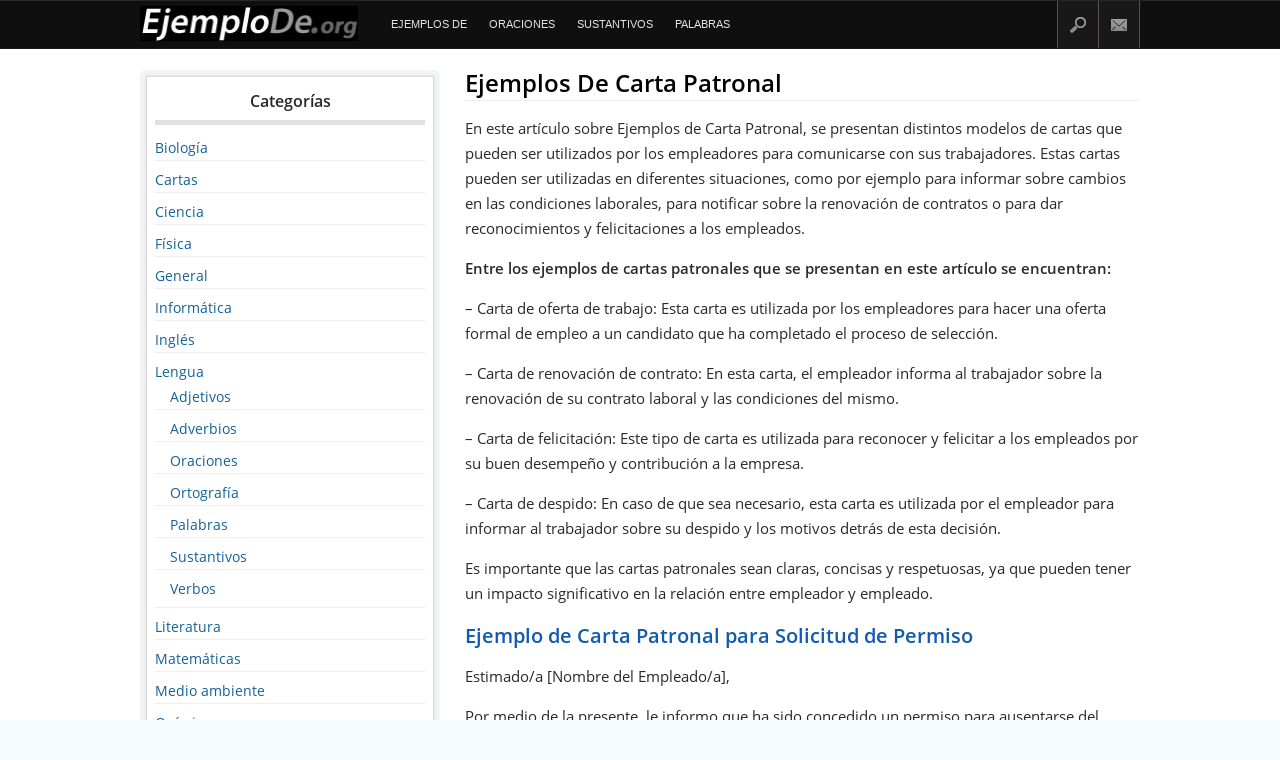

--- FILE ---
content_type: text/html; charset=UTF-8
request_url: https://ejemplode.org/ejemplos-de-carta-patronal/
body_size: 14876
content:
<!DOCTYPE html>

<html dir="ltr" lang="es" prefix="og: https://ogp.me/ns#" xmlns:og="https://opengraphprotocol.org/schema/" xmlns:fb="https://www.facebook.com/2008/fbml">

<head >

<meta charset="UTF-8" />

<title>Ejemplos De Carta Patronal - Ejemplode.orgEjemplode.org</title>


		<!-- All in One SEO 4.9.2 - aioseo.com -->
	<meta name="description" content="En este artículo sobre Ejemplos de Carta Patronal, se presentan distintos modelos de cartas que pueden ser utilizados por los empleadores para comunicarse con sus trabajadores. Estas cartas pueden ser utilizadas en diferentes situaciones, como por ejemplo para informar sobre cambios en las condiciones laborales, para notificar sobre la renovación de contratos o para dar" />
	<meta name="robots" content="max-image-preview:large" />
	<meta name="author" content="André"/>
	<meta name="google-site-verification" content="ajxfKx6oo75EvP9kqi3GPqlQ0vFjGW5Ry3HPhBLXb-0" />
	<link rel="canonical" href="https://ejemplode.org/ejemplos-de-carta-patronal/" />
	<meta name="generator" content="All in One SEO (AIOSEO) 4.9.2" />
		<meta property="og:locale" content="es_ES" />
		<meta property="og:site_name" content="Ejemplode.org - Ejemplo de, el nuevo sitio de ejemplos para la escuela." />
		<meta property="og:type" content="article" />
		<meta property="og:title" content="Ejemplos De Carta Patronal - Ejemplode.org" />
		<meta property="og:description" content="En este artículo sobre Ejemplos de Carta Patronal, se presentan distintos modelos de cartas que pueden ser utilizados por los empleadores para comunicarse con sus trabajadores. Estas cartas pueden ser utilizadas en diferentes situaciones, como por ejemplo para informar sobre cambios en las condiciones laborales, para notificar sobre la renovación de contratos o para dar" />
		<meta property="og:url" content="https://ejemplode.org/ejemplos-de-carta-patronal/" />
		<meta property="article:published_time" content="2023-06-17T02:38:00+00:00" />
		<meta property="article:modified_time" content="2023-06-17T02:38:00+00:00" />
		<meta name="twitter:card" content="summary" />
		<meta name="twitter:title" content="Ejemplos De Carta Patronal - Ejemplode.org" />
		<meta name="twitter:description" content="En este artículo sobre Ejemplos de Carta Patronal, se presentan distintos modelos de cartas que pueden ser utilizados por los empleadores para comunicarse con sus trabajadores. Estas cartas pueden ser utilizadas en diferentes situaciones, como por ejemplo para informar sobre cambios en las condiciones laborales, para notificar sobre la renovación de contratos o para dar" />
		<script type="application/ld+json" class="aioseo-schema">
			{"@context":"https:\/\/schema.org","@graph":[{"@type":"BlogPosting","@id":"https:\/\/ejemplode.org\/ejemplos-de-carta-patronal\/#blogposting","name":"Ejemplos De Carta Patronal - Ejemplode.org","headline":"Ejemplos De Carta Patronal","author":{"@id":"https:\/\/ejemplode.org\/author\/edith\/#author"},"publisher":{"@id":"https:\/\/ejemplode.org\/#organization"},"datePublished":"2023-06-17T02:38:00+00:00","dateModified":"2023-06-17T02:38:00+00:00","inLanguage":"es-ES","mainEntityOfPage":{"@id":"https:\/\/ejemplode.org\/ejemplos-de-carta-patronal\/#webpage"},"isPartOf":{"@id":"https:\/\/ejemplode.org\/ejemplos-de-carta-patronal\/#webpage"},"articleSection":"Cartas"},{"@type":"BreadcrumbList","@id":"https:\/\/ejemplode.org\/ejemplos-de-carta-patronal\/#breadcrumblist","itemListElement":[{"@type":"ListItem","@id":"https:\/\/ejemplode.org#listItem","position":1,"name":"Inicio","item":"https:\/\/ejemplode.org","nextItem":{"@type":"ListItem","@id":"https:\/\/ejemplode.org\/category\/cartas\/#listItem","name":"Cartas"}},{"@type":"ListItem","@id":"https:\/\/ejemplode.org\/category\/cartas\/#listItem","position":2,"name":"Cartas","item":"https:\/\/ejemplode.org\/category\/cartas\/","nextItem":{"@type":"ListItem","@id":"https:\/\/ejemplode.org\/ejemplos-de-carta-patronal\/#listItem","name":"Ejemplos De Carta Patronal"},"previousItem":{"@type":"ListItem","@id":"https:\/\/ejemplode.org#listItem","name":"Inicio"}},{"@type":"ListItem","@id":"https:\/\/ejemplode.org\/ejemplos-de-carta-patronal\/#listItem","position":3,"name":"Ejemplos De Carta Patronal","previousItem":{"@type":"ListItem","@id":"https:\/\/ejemplode.org\/category\/cartas\/#listItem","name":"Cartas"}}]},{"@type":"Organization","@id":"https:\/\/ejemplode.org\/#organization","name":"Ejemplode.org","description":"Ejemplo de, el nuevo sitio de ejemplos para la escuela.","url":"https:\/\/ejemplode.org\/"},{"@type":"Person","@id":"https:\/\/ejemplode.org\/author\/edith\/#author","url":"https:\/\/ejemplode.org\/author\/edith\/","name":"Andr\u00e9","image":{"@type":"ImageObject","@id":"https:\/\/ejemplode.org\/ejemplos-de-carta-patronal\/#authorImage","url":"https:\/\/secure.gravatar.com\/avatar\/293ea5d4ee668c7b1737372b7a058313beda434f8447023f33eb17bc542a9e43?s=96&d=https%3A%2F%2Fejemplode.org%2Fwp-content%2Fthemes%2Fspaze%2Fimages%2Favatar.jpg&r=g","width":96,"height":96,"caption":"Andr\u00e9"}},{"@type":"WebPage","@id":"https:\/\/ejemplode.org\/ejemplos-de-carta-patronal\/#webpage","url":"https:\/\/ejemplode.org\/ejemplos-de-carta-patronal\/","name":"Ejemplos De Carta Patronal - Ejemplode.org","description":"En este art\u00edculo sobre Ejemplos de Carta Patronal, se presentan distintos modelos de cartas que pueden ser utilizados por los empleadores para comunicarse con sus trabajadores. Estas cartas pueden ser utilizadas en diferentes situaciones, como por ejemplo para informar sobre cambios en las condiciones laborales, para notificar sobre la renovaci\u00f3n de contratos o para dar","inLanguage":"es-ES","isPartOf":{"@id":"https:\/\/ejemplode.org\/#website"},"breadcrumb":{"@id":"https:\/\/ejemplode.org\/ejemplos-de-carta-patronal\/#breadcrumblist"},"author":{"@id":"https:\/\/ejemplode.org\/author\/edith\/#author"},"creator":{"@id":"https:\/\/ejemplode.org\/author\/edith\/#author"},"datePublished":"2023-06-17T02:38:00+00:00","dateModified":"2023-06-17T02:38:00+00:00"},{"@type":"WebSite","@id":"https:\/\/ejemplode.org\/#website","url":"https:\/\/ejemplode.org\/","name":"Ejemplode.org","description":"Ejemplo de, el nuevo sitio de ejemplos para la escuela.","inLanguage":"es-ES","publisher":{"@id":"https:\/\/ejemplode.org\/#organization"}}]}
		</script>
		<!-- All in One SEO -->

<link rel='dns-prefetch' href='//ajax.googleapis.com' />

<link rel="alternate" type="application/rss+xml" title="Ejemplode.org &raquo; Comentario Ejemplos De Carta Patronal del feed" href="https://ejemplode.org/ejemplos-de-carta-patronal/feed/" />
<link rel="alternate" title="oEmbed (JSON)" type="application/json+oembed" href="https://ejemplode.org/wp-json/oembed/1.0/embed?url=https%3A%2F%2Fejemplode.org%2Fejemplos-de-carta-patronal%2F" />
<link rel="alternate" title="oEmbed (XML)" type="text/xml+oembed" href="https://ejemplode.org/wp-json/oembed/1.0/embed?url=https%3A%2F%2Fejemplode.org%2Fejemplos-de-carta-patronal%2F&#038;format=xml" />
<meta property="og:title" content="Ejemplos De Carta Patronal"/><meta property="og:type" content="article"/><meta property="og:url" content="https://ejemplode.org/ejemplos-de-carta-patronal/"/><meta property="og:site_name" content="Ejemplode.org"/><meta property="og:image" content=""/>
<style id='wp-img-auto-sizes-contain-inline-css' type='text/css'>
img:is([sizes=auto i],[sizes^="auto," i]){contain-intrinsic-size:3000px 1500px}
/*# sourceURL=wp-img-auto-sizes-contain-inline-css */
</style>
<style id='wp-emoji-styles-inline-css' type='text/css'>

	img.wp-smiley, img.emoji {
		display: inline !important;
		border: none !important;
		box-shadow: none !important;
		height: 1em !important;
		width: 1em !important;
		margin: 0 0.07em !important;
		vertical-align: -0.1em !important;
		background: none !important;
		padding: 0 !important;
	}
/*# sourceURL=wp-emoji-styles-inline-css */
</style>
<style id='wp-block-library-inline-css' type='text/css'>
:root{--wp-block-synced-color:#7a00df;--wp-block-synced-color--rgb:122,0,223;--wp-bound-block-color:var(--wp-block-synced-color);--wp-editor-canvas-background:#ddd;--wp-admin-theme-color:#007cba;--wp-admin-theme-color--rgb:0,124,186;--wp-admin-theme-color-darker-10:#006ba1;--wp-admin-theme-color-darker-10--rgb:0,107,160.5;--wp-admin-theme-color-darker-20:#005a87;--wp-admin-theme-color-darker-20--rgb:0,90,135;--wp-admin-border-width-focus:2px}@media (min-resolution:192dpi){:root{--wp-admin-border-width-focus:1.5px}}.wp-element-button{cursor:pointer}:root .has-very-light-gray-background-color{background-color:#eee}:root .has-very-dark-gray-background-color{background-color:#313131}:root .has-very-light-gray-color{color:#eee}:root .has-very-dark-gray-color{color:#313131}:root .has-vivid-green-cyan-to-vivid-cyan-blue-gradient-background{background:linear-gradient(135deg,#00d084,#0693e3)}:root .has-purple-crush-gradient-background{background:linear-gradient(135deg,#34e2e4,#4721fb 50%,#ab1dfe)}:root .has-hazy-dawn-gradient-background{background:linear-gradient(135deg,#faaca8,#dad0ec)}:root .has-subdued-olive-gradient-background{background:linear-gradient(135deg,#fafae1,#67a671)}:root .has-atomic-cream-gradient-background{background:linear-gradient(135deg,#fdd79a,#004a59)}:root .has-nightshade-gradient-background{background:linear-gradient(135deg,#330968,#31cdcf)}:root .has-midnight-gradient-background{background:linear-gradient(135deg,#020381,#2874fc)}:root{--wp--preset--font-size--normal:16px;--wp--preset--font-size--huge:42px}.has-regular-font-size{font-size:1em}.has-larger-font-size{font-size:2.625em}.has-normal-font-size{font-size:var(--wp--preset--font-size--normal)}.has-huge-font-size{font-size:var(--wp--preset--font-size--huge)}.has-text-align-center{text-align:center}.has-text-align-left{text-align:left}.has-text-align-right{text-align:right}.has-fit-text{white-space:nowrap!important}#end-resizable-editor-section{display:none}.aligncenter{clear:both}.items-justified-left{justify-content:flex-start}.items-justified-center{justify-content:center}.items-justified-right{justify-content:flex-end}.items-justified-space-between{justify-content:space-between}.screen-reader-text{border:0;clip-path:inset(50%);height:1px;margin:-1px;overflow:hidden;padding:0;position:absolute;width:1px;word-wrap:normal!important}.screen-reader-text:focus{background-color:#ddd;clip-path:none;color:#444;display:block;font-size:1em;height:auto;left:5px;line-height:normal;padding:15px 23px 14px;text-decoration:none;top:5px;width:auto;z-index:100000}html :where(.has-border-color){border-style:solid}html :where([style*=border-top-color]){border-top-style:solid}html :where([style*=border-right-color]){border-right-style:solid}html :where([style*=border-bottom-color]){border-bottom-style:solid}html :where([style*=border-left-color]){border-left-style:solid}html :where([style*=border-width]){border-style:solid}html :where([style*=border-top-width]){border-top-style:solid}html :where([style*=border-right-width]){border-right-style:solid}html :where([style*=border-bottom-width]){border-bottom-style:solid}html :where([style*=border-left-width]){border-left-style:solid}html :where(img[class*=wp-image-]){height:auto;max-width:100%}:where(figure){margin:0 0 1em}html :where(.is-position-sticky){--wp-admin--admin-bar--position-offset:var(--wp-admin--admin-bar--height,0px)}@media screen and (max-width:600px){html :where(.is-position-sticky){--wp-admin--admin-bar--position-offset:0px}}

/*# sourceURL=wp-block-library-inline-css */
</style><style id='global-styles-inline-css' type='text/css'>
:root{--wp--preset--aspect-ratio--square: 1;--wp--preset--aspect-ratio--4-3: 4/3;--wp--preset--aspect-ratio--3-4: 3/4;--wp--preset--aspect-ratio--3-2: 3/2;--wp--preset--aspect-ratio--2-3: 2/3;--wp--preset--aspect-ratio--16-9: 16/9;--wp--preset--aspect-ratio--9-16: 9/16;--wp--preset--color--black: #000000;--wp--preset--color--cyan-bluish-gray: #abb8c3;--wp--preset--color--white: #ffffff;--wp--preset--color--pale-pink: #f78da7;--wp--preset--color--vivid-red: #cf2e2e;--wp--preset--color--luminous-vivid-orange: #ff6900;--wp--preset--color--luminous-vivid-amber: #fcb900;--wp--preset--color--light-green-cyan: #7bdcb5;--wp--preset--color--vivid-green-cyan: #00d084;--wp--preset--color--pale-cyan-blue: #8ed1fc;--wp--preset--color--vivid-cyan-blue: #0693e3;--wp--preset--color--vivid-purple: #9b51e0;--wp--preset--gradient--vivid-cyan-blue-to-vivid-purple: linear-gradient(135deg,rgb(6,147,227) 0%,rgb(155,81,224) 100%);--wp--preset--gradient--light-green-cyan-to-vivid-green-cyan: linear-gradient(135deg,rgb(122,220,180) 0%,rgb(0,208,130) 100%);--wp--preset--gradient--luminous-vivid-amber-to-luminous-vivid-orange: linear-gradient(135deg,rgb(252,185,0) 0%,rgb(255,105,0) 100%);--wp--preset--gradient--luminous-vivid-orange-to-vivid-red: linear-gradient(135deg,rgb(255,105,0) 0%,rgb(207,46,46) 100%);--wp--preset--gradient--very-light-gray-to-cyan-bluish-gray: linear-gradient(135deg,rgb(238,238,238) 0%,rgb(169,184,195) 100%);--wp--preset--gradient--cool-to-warm-spectrum: linear-gradient(135deg,rgb(74,234,220) 0%,rgb(151,120,209) 20%,rgb(207,42,186) 40%,rgb(238,44,130) 60%,rgb(251,105,98) 80%,rgb(254,248,76) 100%);--wp--preset--gradient--blush-light-purple: linear-gradient(135deg,rgb(255,206,236) 0%,rgb(152,150,240) 100%);--wp--preset--gradient--blush-bordeaux: linear-gradient(135deg,rgb(254,205,165) 0%,rgb(254,45,45) 50%,rgb(107,0,62) 100%);--wp--preset--gradient--luminous-dusk: linear-gradient(135deg,rgb(255,203,112) 0%,rgb(199,81,192) 50%,rgb(65,88,208) 100%);--wp--preset--gradient--pale-ocean: linear-gradient(135deg,rgb(255,245,203) 0%,rgb(182,227,212) 50%,rgb(51,167,181) 100%);--wp--preset--gradient--electric-grass: linear-gradient(135deg,rgb(202,248,128) 0%,rgb(113,206,126) 100%);--wp--preset--gradient--midnight: linear-gradient(135deg,rgb(2,3,129) 0%,rgb(40,116,252) 100%);--wp--preset--font-size--small: 13px;--wp--preset--font-size--medium: 20px;--wp--preset--font-size--large: 36px;--wp--preset--font-size--x-large: 42px;--wp--preset--spacing--20: 0.44rem;--wp--preset--spacing--30: 0.67rem;--wp--preset--spacing--40: 1rem;--wp--preset--spacing--50: 1.5rem;--wp--preset--spacing--60: 2.25rem;--wp--preset--spacing--70: 3.38rem;--wp--preset--spacing--80: 5.06rem;--wp--preset--shadow--natural: 6px 6px 9px rgba(0, 0, 0, 0.2);--wp--preset--shadow--deep: 12px 12px 50px rgba(0, 0, 0, 0.4);--wp--preset--shadow--sharp: 6px 6px 0px rgba(0, 0, 0, 0.2);--wp--preset--shadow--outlined: 6px 6px 0px -3px rgb(255, 255, 255), 6px 6px rgb(0, 0, 0);--wp--preset--shadow--crisp: 6px 6px 0px rgb(0, 0, 0);}:where(.is-layout-flex){gap: 0.5em;}:where(.is-layout-grid){gap: 0.5em;}body .is-layout-flex{display: flex;}.is-layout-flex{flex-wrap: wrap;align-items: center;}.is-layout-flex > :is(*, div){margin: 0;}body .is-layout-grid{display: grid;}.is-layout-grid > :is(*, div){margin: 0;}:where(.wp-block-columns.is-layout-flex){gap: 2em;}:where(.wp-block-columns.is-layout-grid){gap: 2em;}:where(.wp-block-post-template.is-layout-flex){gap: 1.25em;}:where(.wp-block-post-template.is-layout-grid){gap: 1.25em;}.has-black-color{color: var(--wp--preset--color--black) !important;}.has-cyan-bluish-gray-color{color: var(--wp--preset--color--cyan-bluish-gray) !important;}.has-white-color{color: var(--wp--preset--color--white) !important;}.has-pale-pink-color{color: var(--wp--preset--color--pale-pink) !important;}.has-vivid-red-color{color: var(--wp--preset--color--vivid-red) !important;}.has-luminous-vivid-orange-color{color: var(--wp--preset--color--luminous-vivid-orange) !important;}.has-luminous-vivid-amber-color{color: var(--wp--preset--color--luminous-vivid-amber) !important;}.has-light-green-cyan-color{color: var(--wp--preset--color--light-green-cyan) !important;}.has-vivid-green-cyan-color{color: var(--wp--preset--color--vivid-green-cyan) !important;}.has-pale-cyan-blue-color{color: var(--wp--preset--color--pale-cyan-blue) !important;}.has-vivid-cyan-blue-color{color: var(--wp--preset--color--vivid-cyan-blue) !important;}.has-vivid-purple-color{color: var(--wp--preset--color--vivid-purple) !important;}.has-black-background-color{background-color: var(--wp--preset--color--black) !important;}.has-cyan-bluish-gray-background-color{background-color: var(--wp--preset--color--cyan-bluish-gray) !important;}.has-white-background-color{background-color: var(--wp--preset--color--white) !important;}.has-pale-pink-background-color{background-color: var(--wp--preset--color--pale-pink) !important;}.has-vivid-red-background-color{background-color: var(--wp--preset--color--vivid-red) !important;}.has-luminous-vivid-orange-background-color{background-color: var(--wp--preset--color--luminous-vivid-orange) !important;}.has-luminous-vivid-amber-background-color{background-color: var(--wp--preset--color--luminous-vivid-amber) !important;}.has-light-green-cyan-background-color{background-color: var(--wp--preset--color--light-green-cyan) !important;}.has-vivid-green-cyan-background-color{background-color: var(--wp--preset--color--vivid-green-cyan) !important;}.has-pale-cyan-blue-background-color{background-color: var(--wp--preset--color--pale-cyan-blue) !important;}.has-vivid-cyan-blue-background-color{background-color: var(--wp--preset--color--vivid-cyan-blue) !important;}.has-vivid-purple-background-color{background-color: var(--wp--preset--color--vivid-purple) !important;}.has-black-border-color{border-color: var(--wp--preset--color--black) !important;}.has-cyan-bluish-gray-border-color{border-color: var(--wp--preset--color--cyan-bluish-gray) !important;}.has-white-border-color{border-color: var(--wp--preset--color--white) !important;}.has-pale-pink-border-color{border-color: var(--wp--preset--color--pale-pink) !important;}.has-vivid-red-border-color{border-color: var(--wp--preset--color--vivid-red) !important;}.has-luminous-vivid-orange-border-color{border-color: var(--wp--preset--color--luminous-vivid-orange) !important;}.has-luminous-vivid-amber-border-color{border-color: var(--wp--preset--color--luminous-vivid-amber) !important;}.has-light-green-cyan-border-color{border-color: var(--wp--preset--color--light-green-cyan) !important;}.has-vivid-green-cyan-border-color{border-color: var(--wp--preset--color--vivid-green-cyan) !important;}.has-pale-cyan-blue-border-color{border-color: var(--wp--preset--color--pale-cyan-blue) !important;}.has-vivid-cyan-blue-border-color{border-color: var(--wp--preset--color--vivid-cyan-blue) !important;}.has-vivid-purple-border-color{border-color: var(--wp--preset--color--vivid-purple) !important;}.has-vivid-cyan-blue-to-vivid-purple-gradient-background{background: var(--wp--preset--gradient--vivid-cyan-blue-to-vivid-purple) !important;}.has-light-green-cyan-to-vivid-green-cyan-gradient-background{background: var(--wp--preset--gradient--light-green-cyan-to-vivid-green-cyan) !important;}.has-luminous-vivid-amber-to-luminous-vivid-orange-gradient-background{background: var(--wp--preset--gradient--luminous-vivid-amber-to-luminous-vivid-orange) !important;}.has-luminous-vivid-orange-to-vivid-red-gradient-background{background: var(--wp--preset--gradient--luminous-vivid-orange-to-vivid-red) !important;}.has-very-light-gray-to-cyan-bluish-gray-gradient-background{background: var(--wp--preset--gradient--very-light-gray-to-cyan-bluish-gray) !important;}.has-cool-to-warm-spectrum-gradient-background{background: var(--wp--preset--gradient--cool-to-warm-spectrum) !important;}.has-blush-light-purple-gradient-background{background: var(--wp--preset--gradient--blush-light-purple) !important;}.has-blush-bordeaux-gradient-background{background: var(--wp--preset--gradient--blush-bordeaux) !important;}.has-luminous-dusk-gradient-background{background: var(--wp--preset--gradient--luminous-dusk) !important;}.has-pale-ocean-gradient-background{background: var(--wp--preset--gradient--pale-ocean) !important;}.has-electric-grass-gradient-background{background: var(--wp--preset--gradient--electric-grass) !important;}.has-midnight-gradient-background{background: var(--wp--preset--gradient--midnight) !important;}.has-small-font-size{font-size: var(--wp--preset--font-size--small) !important;}.has-medium-font-size{font-size: var(--wp--preset--font-size--medium) !important;}.has-large-font-size{font-size: var(--wp--preset--font-size--large) !important;}.has-x-large-font-size{font-size: var(--wp--preset--font-size--x-large) !important;}
/*# sourceURL=global-styles-inline-css */
</style>

<style id='classic-theme-styles-inline-css' type='text/css'>
/*! This file is auto-generated */
.wp-block-button__link{color:#fff;background-color:#32373c;border-radius:9999px;box-shadow:none;text-decoration:none;padding:calc(.667em + 2px) calc(1.333em + 2px);font-size:1.125em}.wp-block-file__button{background:#32373c;color:#fff;text-decoration:none}
/*# sourceURL=/wp-includes/css/classic-themes.min.css */
</style>
<link rel="https://api.w.org/" href="https://ejemplode.org/wp-json/" /><link rel="alternate" title="JSON" type="application/json" href="https://ejemplode.org/wp-json/wp/v2/posts/1662" /><link rel='shortlink' href='https://ejemplode.org/?p=1662' />
<noscript><style id="rocket-lazyload-nojs-css">.rll-youtube-player, [data-lazy-src]{display:none !important;}</style></noscript>

<link rel="pingback" href="https://ejemplode.org/xmlrpc.php" />

<!--[if lt IE 9]>

<script src="//html5shiv.googlecode.com/svn/trunk/html5.js"></script>

<![endif]-->

<meta name="viewport" content="width=device-width, initial-scale=1.0">






<meta name="theme-color" content="#338633"/>

<link data-minify="1" rel="stylesheet" type="text/css" href="https://ejemplode.org/wp-content/cache/min/1/wp-content/themes/spaze/style.css?ver=1762034312" />

 <script async src="https://pagead2.googlesyndication.com/pagead/js/adsbygoogle.js?client=ca-pub-8915531301313858"
     crossorigin="anonymous"></script>


<meta name="generator" content="WP Rocket 3.18.3" data-wpr-features="wpr_lazyload_images wpr_lazyload_iframes wpr_minify_css wpr_desktop" /></head>

<body class="wp-singular post-template-default single single-post postid-1662 single-format-standard wp-theme-spaze two_columns negro" >

<!--Barra negra -->



<header data-rocket-location-hash="c3e145d9ca0f9c720741372739f4eaf3" id="header" class="group">
	<div data-rocket-location-hash="f6445822f6de33c37484e4ee5c546f11" id="bar_top">
		<div data-rocket-location-hash="98388e41437486a22684ac1bbc35b6cc" id="bar_content">



			<a id="opciones" href="javascript:;">Opciones</a>

	
			<div id="logo">

			 
				<a href="https://ejemplode.org" title="Inicio"><img src="data:image/svg+xml,%3Csvg%20xmlns='http://www.w3.org/2000/svg'%20viewBox='0%200%200%200'%3E%3C/svg%3E" data-lazy-src="/ejemplode.jpg"><noscript><img src="/ejemplode.jpg"></noscript></a>

			  


			</div>



			<nav id="network_menu" role="navigation">

				<div class="menu-favoritos-container"><ul id="menu-favoritos" class="menu"><li id="menu-item-685" class="menu-item menu-item-type-custom menu-item-object-custom menu-item-685"><a href="https://www.ejemplosde.com/">Ejemplos de</a></li>
<li id="menu-item-686" class="menu-item menu-item-type-custom menu-item-object-custom menu-item-686"><a href="http://10oraciones.com/">Oraciones</a></li>
<li id="menu-item-687" class="menu-item menu-item-type-custom menu-item-object-custom menu-item-687"><a href="https://sustantivos.net/">Sustantivos</a></li>
<li id="menu-item-688" class="menu-item menu-item-type-custom menu-item-object-custom menu-item-688"><a href="https://10palabras.com/">Palabras</a></li>
</ul></div>
			</nav>



			<div class="right_items">

					<a class="mail" data-target="mailbox" title="Contactar" href="/contacto/">Contacto</a>  <a class="search_btn" data-target="searchbox" href="javascript:;">Buscar</a>

			</div>



			<div id="searchbox">

				<form role="search" method="get" id="searchform" class="searchform" action="https://ejemplode.org/">
				<div>
					<label class="screen-reader-text" for="s">Buscar:</label>
					<input type="text" value="" name="s" id="s" />
					<input type="submit" id="searchsubmit" value="Buscar" />
				</div>
			</form>
			</div>

		</div>

	</div> <!--/bar -->



		






</header>



<div data-rocket-location-hash="dc183505432f89871c67bd10c1ee9958" id="wrapper" class="group">

	<div data-rocket-location-hash="1c4a50c68932dedad5e2fe498febf588" id="container" class="group">

<div data-rocket-location-hash="ef86511470d7cede07617df5fe01820a" class="mobile_menu">

	<ul>	<li class="cat-item cat-item-7"><a href="https://ejemplode.org/category/lengua/adjetivos/">Adjetivos</a>
</li>
	<li class="cat-item cat-item-15"><a href="https://ejemplode.org/category/lengua/adverbios/">Adverbios</a>
</li>
</ul>
		</div>

 


	
<aside class="sidebar" id="sidebar_left">


<section id="categories-3" class="widget_categories widget"><span class="widget_title">Categorías</span>
			<ul>
					<li class="cat-item cat-item-10"><a href="https://ejemplode.org/category/biologia/">Biología</a>
</li>
	<li class="cat-item cat-item-13"><a href="https://ejemplode.org/category/cartas/">Cartas</a>
</li>
	<li class="cat-item cat-item-20"><a href="https://ejemplode.org/category/ciencia/">Ciencia</a>
</li>
	<li class="cat-item cat-item-16"><a href="https://ejemplode.org/category/fisica/">Física</a>
</li>
	<li class="cat-item cat-item-1"><a href="https://ejemplode.org/category/general/">General</a>
</li>
	<li class="cat-item cat-item-11"><a href="https://ejemplode.org/category/informatica/">Informática</a>
</li>
	<li class="cat-item cat-item-12"><a href="https://ejemplode.org/category/ingles/">Inglés</a>
</li>
	<li class="cat-item cat-item-2"><a href="https://ejemplode.org/category/lengua/">Lengua</a>
<ul class='children'>
	<li class="cat-item cat-item-7"><a href="https://ejemplode.org/category/lengua/adjetivos/">Adjetivos</a>
</li>
	<li class="cat-item cat-item-15"><a href="https://ejemplode.org/category/lengua/adverbios/">Adverbios</a>
</li>
	<li class="cat-item cat-item-4"><a href="https://ejemplode.org/category/lengua/oraciones/">Oraciones</a>
</li>
	<li class="cat-item cat-item-5"><a href="https://ejemplode.org/category/lengua/ortografia/">Ortografía</a>
</li>
	<li class="cat-item cat-item-6"><a href="https://ejemplode.org/category/lengua/palabras/">Palabras</a>
</li>
	<li class="cat-item cat-item-17"><a href="https://ejemplode.org/category/lengua/sustantivos/">Sustantivos</a>
</li>
	<li class="cat-item cat-item-3"><a href="https://ejemplode.org/category/lengua/verbos/">Verbos</a>
</li>
</ul>
</li>
	<li class="cat-item cat-item-14"><a href="https://ejemplode.org/category/literatura/">Literatura</a>
</li>
	<li class="cat-item cat-item-19"><a href="https://ejemplode.org/category/matematicas/">Matemáticas</a>
</li>
	<li class="cat-item cat-item-9"><a href="https://ejemplode.org/category/medio-ambiente/">Medio ambiente</a>
</li>
	<li class="cat-item cat-item-8"><a href="https://ejemplode.org/category/quimica/">Química</a>
</li>
			</ul>

			</section>
		<section id="recent-posts-3" class="widget_recent_entries widget">
		<span class="widget_title">Lo más nuevo</span>
		<ul>
											<li>
					<a href="https://ejemplode.org/ejemplos-de-carta-a-un-amante-2/">Ejemplos De Carta A Un Amante</a>
									</li>
											<li>
					<a href="https://ejemplode.org/carta-responsiva-casa-habitacion/">Carta Responsiva Casa Habitación</a>
									</li>
											<li>
					<a href="https://ejemplode.org/carta-responsiva-hotel/">Carta Responsiva Hotel</a>
									</li>
											<li>
					<a href="https://ejemplode.org/carta-responsiva-curso-de-verano/">Carta Responsiva Curso De Verano</a>
									</li>
											<li>
					<a href="https://ejemplode.org/carta-responsiva-caja-chica/">Carta Responsiva Caja Chica</a>
									</li>
											<li>
					<a href="https://ejemplode.org/carta-responsiva-celular/">Carta Responsiva Celular</a>
									</li>
											<li>
					<a href="https://ejemplode.org/carta-responsiva-token-bancario/">Carta Responsiva Token Bancario</a>
									</li>
											<li>
					<a href="https://ejemplode.org/carta-responsiva-accidente-automovilistico/">Carta Responsiva Accidente Automovilístico</a>
									</li>
											<li>
					<a href="https://ejemplode.org/carta-responsiva-adopcion-perro/">Carta Responsiva Adopción Perro</a>
									</li>
											<li>
					<a href="https://ejemplode.org/ejemplos-de-carta-para-mama-y-papa-2/">Ejemplos De Carta Para Mama Y Papa</a>
									</li>
											<li>
					<a href="https://ejemplode.org/ejemplos-de-carta-presentacion-de-servicios/">Ejemplos De Carta Presentación De Servicios</a>
									</li>
											<li>
					<a href="https://ejemplode.org/ejemplos-de-carta-de-consentimiento-informado-psicologia/">Ejemplos De Carta De Consentimiento Informado Psicología</a>
									</li>
											<li>
					<a href="https://ejemplode.org/ejemplos-de-carta-de-consentimiento-informado-de-enfermeria/">Ejemplos De Carta De Consentimiento Informado De Enfermería</a>
									</li>
											<li>
					<a href="https://ejemplode.org/ejemplos-de-cartas-comerciales/">Ejemplos De Cartas Comerciales</a>
									</li>
											<li>
					<a href="https://ejemplode.org/ejemplos-de-carta-para-trabajo/">Ejemplos De Carta Para Trabajo</a>
									</li>
					</ul>

		</section>

</aside>


		


	<section data-rocket-location-hash="c03a3200e1bd9d367b510726adb32654" id="content" role="main" class="box">


				
        <article class="group post-1662 post type-post status-publish format-standard hentry category-cartas">
			<header>
				<h1 class="post_title"><a href="https://ejemplode.org/ejemplos-de-carta-patronal/" rel="bookmark" title="Ejemplos De Carta Patronal">Ejemplos De Carta Patronal</a></h1>
			</header>				
								<p>En este artículo sobre Ejemplos de Carta Patronal, se presentan distintos modelos de cartas que pueden ser utilizados por los empleadores para comunicarse con sus trabajadores. Estas cartas pueden ser utilizadas en diferentes situaciones, como por ejemplo para informar sobre cambios en las condiciones laborales, para notificar sobre la renovación de contratos o para dar reconocimientos y felicitaciones a los empleados. </p>
<p><strong>Entre los ejemplos de cartas patronales que se presentan en este artículo se encuentran:</strong></p>
<p>&#8211; Carta de oferta de trabajo: Esta carta es utilizada por los empleadores para hacer una oferta formal de empleo a un candidato que ha completado el proceso de selección.</p>
<p>&#8211; Carta de renovación de contrato: En esta carta, el empleador informa al trabajador sobre la renovación de su contrato laboral y las condiciones del mismo.</p>
<p>&#8211; Carta de felicitación: Este tipo de carta es utilizada para reconocer y felicitar a los empleados por su buen desempeño y contribución a la empresa.</p>
<p>&#8211; Carta de despido: En caso de que sea necesario, esta carta es utilizada por el empleador para informar al trabajador sobre su despido y los motivos detrás de esta decisión.</p>
<p>Es importante que las cartas patronales sean claras, concisas y respetuosas, ya que pueden tener un impacto significativo en la relación entre empleador y empleado.</p>
<p><h2>Ejemplo de Carta Patronal para Solicitud de Permiso</h2>
<p>Estimado/a [Nombre del Empleado/a],</p>
<p>Por medio de la presente, le informo que ha sido concedido un permiso para ausentarse del trabajo durante el día [fecha] debido a [razón del permiso].</p>
<p>Le solicito que tome las medidas necesarias para garantizar que sus responsabilidades sean cubiertas mientras se encuentre ausente. A su regreso, por favor, póngase en contacto con su supervisor/a para coordinar cualquier tarea pendiente.</p>
<p>Le deseo una pronta recuperación y espero verlo/a pronto de vuelta en nuestro equipo.</p>
<p>Atentamente,</p>
<p>[Nombre del Empleador/a]</p>
<h2>Ejemplo de Carta Patronal para Confirmación de Empleo</h2>
<p>Estimado/a [Nombre del Empleado/a],</p>
<p>Por medio de la presente, confirmamos que usted ha estado empleado/a en nuestra empresa desde el día [fecha de inicio] en el puesto de [cargo]. Su desempeño ha sido satisfactorio y se ha desempeñado con profesionalidad y compromiso.</p>
<p>En caso de que se requiera información adicional sobre su desempeño laboral, no dude en ponerse en contacto con nosotros.</p>
<p>Agradecemos su dedicación y esperamos seguir contando con su valiosa contribución a nuestra empresa.</p>
<p>Atentamente,</p>
<p>[Nombre del Empleador/a]</p>
<h2>Ejemplo de Carta Patronal para Agradecimiento al Empleado</h2>
<p>Estimado/a [Nombre del Empleado/a],</p>
<p>Por medio de la presente, deseo expresar mi más sincero agradecimiento por su dedicación y compromiso durante su tiempo en nuestra empresa. Su arduo trabajo y perseverancia han sido fundamentales para el éxito de nuestros proyectos.</p>
<p>Además, quisiera destacar su profesionalismo y actitud positiva en todo momento. Estamos muy agradecidos de contar con un empleado/a como usted en nuestro equipo.</p>
<p>Le deseamos lo mejor en sus futuros proyectos y esperamos seguir contando con su valiosa contribución a nuestra empresa.</p>
<p>Atentamente,</p>
<p>[Nombre del Empleador/a]</p>
				<div data-rocket-location-hash="de914fa142326799da6bde8214adef5a" class="clear"></div>
							
			<footer class="meta">
				<div class="category_group">
					<span class="author">Por <a href="https://ejemplode.org/author/edith/" title="Entradas de André" rel="author">André</a></span> 
					<span class="cate">Categoria: <a href="https://ejemplode.org/category/cartas/" rel="category tag">Cartas</a>  </span>
				</div>

				 
				
			</footer>

			<div class="clear"></div>

<b>Citar en formato APA: </b>( A. <span class="meta_date published updated">2023, 06</span>. Ejemplos De Carta Patronal. <span class="vcard author"><span class="fn">Ejemplode.org</span></span>. Obtenido 

<script><!--
dows = new Array("","","","","","",
"");
months = new Array("01","02","03","04","05","06","07",
"08","09","10","11","12");
now = new Date();
dow = now.getDay();
d = now.getDate();
m = now.getMonth();
h = now.getTime();
y = now.getFullYear();
document.write(dows[dow]+" "+months[m]+", "+y);
//--></script>, de <a href="https://ejemplode.org/ejemplos-de-carta-patronal/"><font color="#000">https://ejemplode.org/ejemplos-de-carta-patronal/</font></a>.)
	 

<p></p>
		<div class="socials group">
	<div id="comparte" class="shares">


	    <a class="social-share facebook" target="_blank" title="Comparte este post en Facebook" href="https://www.facebook.com/sharer/sharer.php?u=https://ejemplode.org/ejemplos-de-carta-patronal/&amp;t=Ejemplos De Carta Patronal" >
	      	<i class="icon-facebook"></i>
		Compartir
	      <span class="expanded-text">en Facebook</span>
	    </a>
	    <a class="social-share twitter" target="_blank"  title="Comparte este post en Twitter" href="https://twitter.com/share?url=https://ejemplode.org/ejemplos-de-carta-patronal/&text=Ejemplos De Carta Patronal&via=">
	     <i class="icon-twitter"></i>
	      <span class="expanded-text">Twittear</span>
	    </a>
	<span id="mobile_social">
	    <a class="social-share whatsapp"  target="_blank"  title="Compartir en WhatsApp+" href="whatsapp://send?text=https://ejemplode.org/ejemplos-de-carta-patronal/">
		<i class="icon-mail"></i>
	      Enviar
	      <span class="expanded-text">por WhatsApp</span>
	    </a>
        
	
	 <a class="social-share google"  target="_blank"  title="Comparte este post en Google+" href="https://plus.google.com/share?url=https://ejemplode.org/ejemplos-de-carta-patronal/">
		<i class="icon-gplus"></i>
	      <span class="expanded-text">Google+</span>
	    </a>
	</span>
<span id="plus_desktop">
	 <a class="social-share google"  target="_blank"  title="Comparte este post en Google+" href="https://plus.google.com/share?url=https://ejemplode.org/ejemplos-de-carta-patronal/">
		<i class="icon-gplus"></i>
	      Compartir
	      <span class="expanded-text">en Google</span>
	    </a>
	</span>
	

	


	</div>	

</div><!--/social-->				 
							

			<div id="related" class="group">
				<div id="related_list">

				  <h3>Recomendado para tí...</h3><ul>
		<li><a href="https://ejemplode.org/ejemplos-de-carta-a-un-amante-2/" rel="bookmark" title="Ejemplos De Carta A Un Amante">Ejemplos De Carta A Un Amante</a>
		</li>

		
		<li><a href="https://ejemplode.org/ejemplos-de-carta-para-mama-y-papa-2/" rel="bookmark" title="Ejemplos De Carta Para Mama Y Papa">Ejemplos De Carta Para Mama Y Papa</a>
		</li>

		
		<li><a href="https://ejemplode.org/ejemplos-de-carta-presentacion-de-servicios/" rel="bookmark" title="Ejemplos De Carta Presentación De Servicios">Ejemplos De Carta Presentación De Servicios</a>
		</li>

		
		<li><a href="https://ejemplode.org/ejemplos-de-carta-de-consentimiento-informado-psicologia/" rel="bookmark" title="Ejemplos De Carta De Consentimiento Informado Psicología">Ejemplos De Carta De Consentimiento Informado Psicología</a>
		</li>

		
		<li><a href="https://ejemplode.org/ejemplos-de-carta-de-consentimiento-informado-de-enfermeria/" rel="bookmark" title="Ejemplos De Carta De Consentimiento Informado De Enfermería">Ejemplos De Carta De Consentimiento Informado De Enfermería</a>
		</li>

		</ul>				</div>
				<div id="related_ads">
									</div>
			</div>

		</article>
		<div class="clear"></div>

			 <div id="comment-wrapper">

<div id="respond">
<div class="cancel-comment-reply">
				<small><a rel="nofollow" id="cancel-comment-reply-link" href="/ejemplos-de-carta-patronal/#respond" style="display:none;">Haz clic aquí para cancelar la respuesta.</a></small>
			</div>

			<h3 id="reply-title" class="title-rayas"><span>Escribe un comentario en Ejemplos De Carta Patronal</span></h3>

					<form id="commentform" method="post" action="https://ejemplode.org/wp-comments-post.php">

									<input type="text" aria-required="true" tabindex="1" placeholder="Nombre" size="30" name="author" id="author" required/>
					<input type="text" aria-required="true" tabindex="2" placeholder="Email" name="email" id="email" required>


				
				<textarea aria-required="true" rows="8" cols="45" tabindex="4"  name="comment" id="comment"></textarea>
				<p class="form-submit">

							<input name="submit" type="submit" id="submit" tabindex="5" value="Enviar comentario" />
							<input type="hidden" name="comment_post_ID" value="1662" />
							<input type='hidden' name='comment_post_ID' value='1662' id='comment_post_ID' />
<input type='hidden' name='comment_parent' id='comment_parent' value='0' />
							<p style="display: none;"><input type="hidden" id="akismet_comment_nonce" name="akismet_comment_nonce" value="4ac924e234" /></p><p style="display: none !important;" class="akismet-fields-container" data-prefix="ak_"><label>&#916;<textarea name="ak_hp_textarea" cols="45" rows="8" maxlength="100"></textarea></label><input type="hidden" id="ak_js_1" name="ak_js" value="75"/><script>document.getElementById( "ak_js_1" ).setAttribute( "value", ( new Date() ).getTime() );</script></p>				</p>
				</form>

					</div><!--/Respond -->
		<div class="clear"></div>

	

					<div id="comments">

			<ol class="commentlist">
							</ol>

			<div class="navigation">
                <p class="navigation-left"></p>
                <p class="navigation-right"></p>
                <div class="clear">&nbsp;</div>
            </div>

		 </div><!--/comments -->
	  </div><!--/comment-wrapper -->


	</section>



<div class="clear"></div>

</div> <!--/Container-->
<script type="speculationrules">
{"prefetch":[{"source":"document","where":{"and":[{"href_matches":"/*"},{"not":{"href_matches":["/wp-*.php","/wp-admin/*","/wp-content/uploads/*","/wp-content/*","/wp-content/plugins/*","/wp-content/themes/spaze/*","/*\\?(.+)"]}},{"not":{"selector_matches":"a[rel~=\"nofollow\"]"}},{"not":{"selector_matches":".no-prefetch, .no-prefetch a"}}]},"eagerness":"conservative"}]}
</script>
<script type="text/javascript" src="https://ajax.googleapis.com/ajax/libs/jquery/1.8.1/jquery.min.js?ver=1.8.1&#039; async onload=&#039;pageLoaded()" id="jquery-js"></script>
<script id="wp-emoji-settings" type="application/json">
{"baseUrl":"https://s.w.org/images/core/emoji/17.0.2/72x72/","ext":".png","svgUrl":"https://s.w.org/images/core/emoji/17.0.2/svg/","svgExt":".svg","source":{"concatemoji":"https://ejemplode.org/wp-includes/js/wp-emoji-release.min.js?ver=6.9"}}
</script>
<script type="module">
/* <![CDATA[ */
/*! This file is auto-generated */
const a=JSON.parse(document.getElementById("wp-emoji-settings").textContent),o=(window._wpemojiSettings=a,"wpEmojiSettingsSupports"),s=["flag","emoji"];function i(e){try{var t={supportTests:e,timestamp:(new Date).valueOf()};sessionStorage.setItem(o,JSON.stringify(t))}catch(e){}}function c(e,t,n){e.clearRect(0,0,e.canvas.width,e.canvas.height),e.fillText(t,0,0);t=new Uint32Array(e.getImageData(0,0,e.canvas.width,e.canvas.height).data);e.clearRect(0,0,e.canvas.width,e.canvas.height),e.fillText(n,0,0);const a=new Uint32Array(e.getImageData(0,0,e.canvas.width,e.canvas.height).data);return t.every((e,t)=>e===a[t])}function p(e,t){e.clearRect(0,0,e.canvas.width,e.canvas.height),e.fillText(t,0,0);var n=e.getImageData(16,16,1,1);for(let e=0;e<n.data.length;e++)if(0!==n.data[e])return!1;return!0}function u(e,t,n,a){switch(t){case"flag":return n(e,"\ud83c\udff3\ufe0f\u200d\u26a7\ufe0f","\ud83c\udff3\ufe0f\u200b\u26a7\ufe0f")?!1:!n(e,"\ud83c\udde8\ud83c\uddf6","\ud83c\udde8\u200b\ud83c\uddf6")&&!n(e,"\ud83c\udff4\udb40\udc67\udb40\udc62\udb40\udc65\udb40\udc6e\udb40\udc67\udb40\udc7f","\ud83c\udff4\u200b\udb40\udc67\u200b\udb40\udc62\u200b\udb40\udc65\u200b\udb40\udc6e\u200b\udb40\udc67\u200b\udb40\udc7f");case"emoji":return!a(e,"\ud83e\u1fac8")}return!1}function f(e,t,n,a){let r;const o=(r="undefined"!=typeof WorkerGlobalScope&&self instanceof WorkerGlobalScope?new OffscreenCanvas(300,150):document.createElement("canvas")).getContext("2d",{willReadFrequently:!0}),s=(o.textBaseline="top",o.font="600 32px Arial",{});return e.forEach(e=>{s[e]=t(o,e,n,a)}),s}function r(e){var t=document.createElement("script");t.src=e,t.defer=!0,document.head.appendChild(t)}a.supports={everything:!0,everythingExceptFlag:!0},new Promise(t=>{let n=function(){try{var e=JSON.parse(sessionStorage.getItem(o));if("object"==typeof e&&"number"==typeof e.timestamp&&(new Date).valueOf()<e.timestamp+604800&&"object"==typeof e.supportTests)return e.supportTests}catch(e){}return null}();if(!n){if("undefined"!=typeof Worker&&"undefined"!=typeof OffscreenCanvas&&"undefined"!=typeof URL&&URL.createObjectURL&&"undefined"!=typeof Blob)try{var e="postMessage("+f.toString()+"("+[JSON.stringify(s),u.toString(),c.toString(),p.toString()].join(",")+"));",a=new Blob([e],{type:"text/javascript"});const r=new Worker(URL.createObjectURL(a),{name:"wpTestEmojiSupports"});return void(r.onmessage=e=>{i(n=e.data),r.terminate(),t(n)})}catch(e){}i(n=f(s,u,c,p))}t(n)}).then(e=>{for(const n in e)a.supports[n]=e[n],a.supports.everything=a.supports.everything&&a.supports[n],"flag"!==n&&(a.supports.everythingExceptFlag=a.supports.everythingExceptFlag&&a.supports[n]);var t;a.supports.everythingExceptFlag=a.supports.everythingExceptFlag&&!a.supports.flag,a.supports.everything||((t=a.source||{}).concatemoji?r(t.concatemoji):t.wpemoji&&t.twemoji&&(r(t.twemoji),r(t.wpemoji)))});
//# sourceURL=
/* ]]> */
</script>
<script>window.lazyLoadOptions=[{elements_selector:"img[data-lazy-src],.rocket-lazyload,iframe[data-lazy-src]",data_src:"lazy-src",data_srcset:"lazy-srcset",data_sizes:"lazy-sizes",class_loading:"lazyloading",class_loaded:"lazyloaded",threshold:300,callback_loaded:function(element){if(element.tagName==="IFRAME"&&element.dataset.rocketLazyload=="fitvidscompatible"){if(element.classList.contains("lazyloaded")){if(typeof window.jQuery!="undefined"){if(jQuery.fn.fitVids){jQuery(element).parent().fitVids()}}}}}},{elements_selector:".rocket-lazyload",data_src:"lazy-src",data_srcset:"lazy-srcset",data_sizes:"lazy-sizes",class_loading:"lazyloading",class_loaded:"lazyloaded",threshold:300,}];window.addEventListener('LazyLoad::Initialized',function(e){var lazyLoadInstance=e.detail.instance;if(window.MutationObserver){var observer=new MutationObserver(function(mutations){var image_count=0;var iframe_count=0;var rocketlazy_count=0;mutations.forEach(function(mutation){for(var i=0;i<mutation.addedNodes.length;i++){if(typeof mutation.addedNodes[i].getElementsByTagName!=='function'){continue}
if(typeof mutation.addedNodes[i].getElementsByClassName!=='function'){continue}
images=mutation.addedNodes[i].getElementsByTagName('img');is_image=mutation.addedNodes[i].tagName=="IMG";iframes=mutation.addedNodes[i].getElementsByTagName('iframe');is_iframe=mutation.addedNodes[i].tagName=="IFRAME";rocket_lazy=mutation.addedNodes[i].getElementsByClassName('rocket-lazyload');image_count+=images.length;iframe_count+=iframes.length;rocketlazy_count+=rocket_lazy.length;if(is_image){image_count+=1}
if(is_iframe){iframe_count+=1}}});if(image_count>0||iframe_count>0||rocketlazy_count>0){lazyLoadInstance.update()}});var b=document.getElementsByTagName("body")[0];var config={childList:!0,subtree:!0};observer.observe(b,config)}},!1)</script><script data-no-minify="1" async src="https://ejemplode.org/wp-content/plugins/wp-rocket/assets/js/lazyload/17.8.3/lazyload.min.js"></script>
		<footer data-rocket-location-hash="ea8b7991950d2c682d6b207331949e3a" id="footer">
				<p>© 2026 - Todos los derechos reservados </p>  <p> <a href="/politica-de-privacidad/" title="">Politica de privacidad</a> <a class="contact contact-footer" title="Contactar" href="/contacto/">Contacto</a></p>
		</footer>
</div><!--/Wrapper-->

<style>
@font-face {
  font-family: 'Open Sans';
  font-style: normal;
  font-weight: 400;
  src: local('Open Sans'), local('OpenSans'), url(https://themes.googleusercontent.com/static/fonts/opensans/v6/cJZKeOuBrn4kERxqtaUH3T8E0i7KZn-EPnyo3HZu7kw.woff) format('woff');
}
@font-face {
  font-family: 'Open Sans';
  font-style: normal;
  font-weight: 600;
  src: local('Open Sans Semibold'), local('OpenSans-Semibold'), url(https://themes.googleusercontent.com/static/fonts/opensans/v6/MTP_ySUJH_bn48VBG8sNSnhCUOGz7vYGh680lGh-uXM.woff) format('woff');
}
</style>
<!--SCRIPTS-->

<script type="text/javascript" async>
function ziney_popup(e, t, o) {
    var n, i;
    n = window.screen.width / 2 - (t / 2 + 10), i = window.screen.height / 2 - (o / 2 + 50);
    var s = "status=no,height=" + o + ",width=" + t + ",resizable=yes,left=" + n + ",top=" + i + ",screenX=" + n + ",screenY=" + i + ",toolbar=no,menubar=no,scrollbars=no,location=no,directories=no";
    return window.open(e, "Compartir", s), !1
}
function is_mobile() {
    return /Android|webOS|iPhone|iPad|iPod|BlackBerry|IEMobile|Opera Mini/i.test(navigator.userAgent)
}
function pageLoaded() {
    $("a.social-share").on("click", function(e) {
        e.preventDefault(), ziney_popup($(this).prop("href"), 550, 380)
    }), $(".right_items a.search_btn").on("hover", function(e) {
        "mouseenter" == e.type ? (tab_active = $(this), $("#searchbox").stop(!0, !0).fadeIn()) : $("#searchbox").stop(!0, !0).fadeOut()
    }), $(".right_items a.mail").on("hover", function(e) {
        tab_active = $(this), "mouseenter" == e.type ? $("#mailbox").stop(!0, !0).fadeIn() : $("#mailbox").stop(!0, !0).fadeOut()
    }), $("#searchbox").on("hover", function(e) {
        "mouseenter" == e.type ? ($(this).stop(!0, !0).css("display", "block"), tab_active.addClass("btn_active")) : ($(this).stop(!0, !0).fadeOut(), tab_active.removeClass("btn_active"))
    }), jQuery("a#opciones").toggle(function() {
        jQuery(".mobile_menu").stop(!0, !0).fadeIn()
    }, function() {
        jQuery(".mobile_menu").hide()
    }), jQuery(window).on("resize", function() {
        is_mobile() || jQuery(".mobile_menu").hide()
    });
       is_mobile() ? ($("#mobile_social,#mobile_ad").show(), $("#plus_desktop").hide()) : "undefined" == typeof window.___gcfg && (window.___gcfg = {
        lang: "es-419"
    }, function(e, t, o) {
        function n() {
            var e, n = t.getElementsByTagName(o)[0],
                i = function(i, s) {
                    t.getElementById(s) || (e = t.createElement(o), e.src = i, e.id = s, n.parentNode.insertBefore(e, n))
                };
         //   i("//connect.facebook.net/es_ES/all.js#xfbml=1", "fbjssdk"), i("//platform.twitter.com/widgets.js", "tweetjs"), i("https://apis.google.com/js/plusone.js", "lnkdjs")
        }
        e.addEventListener ? e.addEventListener("load", n, !1) : e.attachEvent && e.attachEvent("onload", n)
    }(window, document, "script"));



			var Ancla = [document.title];
			var Texto = ["Fuente:", "Leer completo:", "Nota completa:"];
			var AnclaRandom = Ancla[Math.floor(Math.random() * Ancla.length)];
			var TextoRandom = Texto[Math.floor(Math.random() * Texto.length)];
			$(document).on('copy',function (e) {	var pagelink = "<br /><br /> URL del artículo: "+document.location.href+"<br />"+TextoRandom+" <a href='"+document.location.href+"'>"+AnclaRandom+"</a>";	var range = window.getSelection().getRangeAt(0);	var selectionContents =range.cloneContents();	$('<div id="copiable"></div>').appendTo('body');	var copiar = $('#copiable');	copiar.html(selectionContents).append(pagelink);	window.getSelection().selectAllChildren(copiar.get(0));	setTimeout(function () { copiar.remove();	},0);	});

    }
</script>




<!-- / SCRIPTS-->
<div data-rocket-location-hash="685d0b811dca441781b8685ad27a0dab" id="miModal" class="modal">
    <div data-rocket-location-hash="252fb778b2af8d7805dbdb69336a72a8" class="modal-contenido">
				<a href="?="><span class="modal-cerrar">&times;</span></a>
        <span class="modal-titulo">TU OPINIÓN NOS INTERESA</span>
				<p class="texto-modal">Valoramos mucho tu opinión, ¿Te ha gustado el contenido que estas viendo?</p>
				<a href="?=" class="boton-modal-si">SI</a>
				<a href="?=" class="boton-modal-no">NO</a>
    </div>
</div>
<style>
/* Estilo base para el modal */
	.boton-modal-si {
		display: block;
    text-align: center;
    background: #44cb53;
    padding: 8px;
    font-weight: bold;
    border-radius: 10px;
    color: #fff;
    text-decoration: none;
	}
	.boton-modal-si:hover, .boton-modal-si:focus {
		background: #349e40;
	}
	.boton-modal-no {
		display: block;
    text-align: center;
    background: #d63838;
    padding: 8px;
    font-weight: bold;
    margin-top: 10px;
    border-radius: 10px;
    color: #fff;
    text-decoration: none;
	}
	.boton-modal-no:hover, .boton-modal-no:focus {
		background: #b43030;
	}
	.texto-modal {
		font-size: 16px;
    text-align: center;
	}
	.modal-titulo {
		font-size: 20px;
    font-weight: bolder;
    text-align: center;
    display: block;
    margin-bottom: 10px;
	}
.modal {
    position: fixed;
    z-index: 9999;
    left: 0;
    top: 0;
    width: 100%;
    height: 100%;
    overflow: auto;
    background-color: rgba(0,0,0,0.4); /* Color de fondo con opacidad */
	  display: none;
    align-items: center;    /* Centramos verticalmente */
    justify-content: center;/* Centramos horizontalmente */
}
	.mostrar-modal {
    display: flex;
}

.modal-contenido {
    background-color: #fefefe;
    margin: 0;
    padding: 20px;
    border: 1px solid #888;
    width: 25%; /* Ancho del modal */
	  border-radius: 15px;
    box-shadow: 0 4px 8px 0 rgba(0,0,0,0.2);
	  position: relative;
}

.modal-cerrar {
    color: #aaa;
    position: absolute;    /* Usamos posición absoluta para la "X" */
    top: -7px;             /* Desplazamiento desde la parte superior */
    right: 16px;           /* Desplazamiento desde la derecha */
    font-size: 28px;
    font-weight: bold;
    cursor: pointer;       /* Cambia el cursor a una mano al pasar por encima */
}

.modal-cerrar:hover, .modal-cerrar:focus {
    color: black;
}

/* Estilos responsivos */
@media screen and (max-width: 600px) {
    .modal-contenido {
        width: 85%;
    }
}

</style>
<script>
// Función para establecer una cookie
function setCookie(name, value, minutes) {
    var expires = "";
    if (minutes) {
        var date = new Date();
        date.setTime(date.getTime() + (minutes * 60 * 1000));
        expires = "; expires=" + date.toUTCString();
    }
    document.cookie = name + "=" + (value || "") + expires + "; path=/";
}

// Función para obtener una cookie
function getCookie(name) {
    var value = "; " + document.cookie;
    var parts = value.split("; " + name + "=");
    if (parts.length == 2) return parts.pop().split(";").shift();
}
document.addEventListener("DOMContentLoaded", function() {
    // Verificamos si la cookie ya existe
    if(!getCookie("modalMostrado")) {
        setTimeout(function() {
            document.getElementById("miModal").classList.add("mostrar-modal");
            // Establecemos la cookie para que dure 10 minutos
            setCookie("modalMostrado", "true", 10);
        }, 5000);
    }

    document.querySelector(".modal-cerrar").addEventListener("click", function() {
        document.getElementById("miModal").style.display = "none";
    });
});
</script>

<script>var rocket_beacon_data = {"ajax_url":"https:\/\/ejemplode.org\/wp-admin\/admin-ajax.php","nonce":"fb4bd7ccba","url":"https:\/\/ejemplode.org\/ejemplos-de-carta-patronal","is_mobile":false,"width_threshold":1600,"height_threshold":700,"delay":500,"debug":null,"status":{"atf":true,"lrc":true},"elements":"img, video, picture, p, main, div, li, svg, section, header, span","lrc_threshold":1800}</script><script data-name="wpr-wpr-beacon" src='https://ejemplode.org/wp-content/plugins/wp-rocket/assets/js/wpr-beacon.min.js' async></script></body>
</html>

<!-- This website is like a Rocket, isn't it? Performance optimized by WP Rocket. Learn more: https://wp-rocket.me - Debug: cached@1768839647 -->

--- FILE ---
content_type: text/html; charset=utf-8
request_url: https://www.google.com/recaptcha/api2/aframe
body_size: 269
content:
<!DOCTYPE HTML><html><head><meta http-equiv="content-type" content="text/html; charset=UTF-8"></head><body><script nonce="RMV0fAlxfHD17hV5j9dxKQ">/** Anti-fraud and anti-abuse applications only. See google.com/recaptcha */ try{var clients={'sodar':'https://pagead2.googlesyndication.com/pagead/sodar?'};window.addEventListener("message",function(a){try{if(a.source===window.parent){var b=JSON.parse(a.data);var c=clients[b['id']];if(c){var d=document.createElement('img');d.src=c+b['params']+'&rc='+(localStorage.getItem("rc::a")?sessionStorage.getItem("rc::b"):"");window.document.body.appendChild(d);sessionStorage.setItem("rc::e",parseInt(sessionStorage.getItem("rc::e")||0)+1);localStorage.setItem("rc::h",'1768884642036');}}}catch(b){}});window.parent.postMessage("_grecaptcha_ready", "*");}catch(b){}</script></body></html>

--- FILE ---
content_type: text/css; charset=UTF-8
request_url: https://ejemplode.org/wp-content/cache/min/1/wp-content/themes/spaze/style.css?ver=1762034312
body_size: 6327
content:
article,aside,details,figcaption,figure,footer,header,hgroup,main,nav,section,summary{display:block}audio,canvas,video{display:inline-block}audio:not([controls]){display:none;height:0}[hidden]{display:none}html{font-family:sans-serif;-ms-text-size-adjust:100%;-webkit-text-size-adjust:100%}body{margin:0}a:focus{outline:dotted thin}a:active,a:hover{outline:0}h1{font-size:2em;margin:.67em 0}abbr[title]{border-bottom:1px dotted}b,strong{font-weight:700}dfn{font-style:italic}hr{-moz-box-sizing:content-box;box-sizing:content-box;height:0}mark{background:#ff0;color:#000}code,kbd,pre,samp{font-family:monospace,serif;font-size:1em}pre{white-space:pre-wrap}q{quotes:"\201C" "\201D" "\2018" "\2019"}small{font-size:80%}sub,sup{font-size:75%;line-height:0;position:relative;vertical-align:baseline}sup{top:-.5em}sub{bottom:-.25em}img{border:0}svg:not(:root){overflow:hidden}figure{margin:0}fieldset{border:1px solid silver;margin:0 2px;padding:.35em .625em .75em}legend{border:0;padding:0}button,input,select,textarea{font-family:inherit;font-size:100%;margin:0}button,input{line-height:normal}button,select{text-transform:none}button,html input[type=button],input[type=reset],input[type=submit]{-webkit-appearance:button;cursor:pointer}button[disabled],html input[disabled]{cursor:default}input[type=checkbox],input[type=radio]{box-sizing:border-box;padding:0}input[type=search]{-webkit-appearance:textfield;-moz-box-sizing:content-box;-webkit-box-sizing:content-box;box-sizing:content-box}input[type=search]::-webkit-search-cancel-button,input[type=search]::-webkit-search-decoration{-webkit-appearance:none}button::-moz-focus-inner,input::-moz-focus-inner{border:0;padding:0}textarea{overflow:auto;vertical-align:top}table{border-collapse:collapse;border-spacing:0}.clear{clear:both}.group:after{visibility:hidden;display:block;content:"";clear:both;height:0}* html .group{zoom:1}body{color:#2a2a2a;font-family:'Open Sans','Helvetica Neue',Helvetica,Arial,sans-serif;-webkit-font-smoothing:antialiased;-webkit-text-size-adjust:100%;font-weight:400;font-size:15px;line-height:1.7em;background:#CDE2F3}a{color:#105bb0;text-decoration:none}h2{color:#105bb0;font-size:20px}h3{color:#105bb0}a:focus,a:hover{color:#1c7fef;text-decoration:none}#footer{border-top:5px solid #075298;background-color:#CDE2F3}#bar_top{background-color:#075298;height:47px;width:100%;border-bottom:2px solid #075298;position:fixed;min-width:300px;z-index:10000;border-top:1px solid #075298}#bar_content{max-width:1000px;margin:0 auto;color:#d3d3d3;position:relative}#bar_content a{color:#e3e3e3;font-size:11px;text-transform:uppercase}#bar_content a:hover{color:#6db5da}#bar_content .right_items{float:right;height:48px;width:100px;position:relative;overflow:hidden}#bar_content .right_items a{display:block;float:right;width:40px;height:47px;text-indent:-200px;border-right:1px solid #0B61BE;opacity:.6;-webkit-transition:all .2s ease-in;-moz-transition:all .2s ease-in;-o-transition:all .2s ease-in;transition:all .2s ease-in;background-color:#075298}.right_items a.search_btn{background:url(../../../../../../themes/spaze/images/search.png) center no-repeat;border-left:1px solid #0B61BE}.right_items a.mail{background:url(../../../../../../themes/spaze/images/mail.png) center no-repeat}#bar_content .right_items a.btn_active,#bar_content .right_items a:hover{opacity:1;background-color:#4381C4;border-right:1px solid #0C3F77;border-left:1px solid #0C3F77;height:48px;border-bottom:none}#mailbox,#searchbox{position:absolute;top:47px;width:300px;z-index:10001;padding:8px 10px 11px 11px;border:1px solid #1961BD;border-top:0;background:#4381C4;display:none;-moz-box-shadow:2px 2px 1px #B8C2D6,inset 0 0 8px rgba(113,164,230,.72);-webkit-box-shadow:2px 2px 1px #B8C2D6,inset 0 0 8px rgba(113,164,230,.72);box-shadow:2px 2px 1px #B8C2D6,inset 0 0 8px rgba(113,164,230,.72)}#mailbox{height:200px;right:0}#searchbox{height:30px;right:41px}#searchbox #s{padding:3px 10px;width:190px;border-radius:2px;color:#007AFF;margin-right:5px;outline:0}#searchbox .screen-reader-text{display:none}#searchbox #searchsubmit{border:1px solid #075298;background:#075298;color:#FFF;padding:4px 12px;border-radius:5px;cursor:pointer}.adsense_bar{text-align:center;position:relative;top:49px;padding:8px 0;background:#CDE2F3;z-index:101;border-bottom:1px solid #9CCEF0;border-top:1px solid #9CCEF0}.inner{max-width:1000px;margin:auto;min-width:300px}#wrapper{margin:0 auto;background:#FFF;min-width:300px}#header{margin:0;display:block}#logo{position:relative;float:left;display:block;left:0;padding-top:5px;margin-right:20px}#logo h1{margin:0;display:inline;padding:0}#logo a{outline:0;font-size:auto!important}#logo img{max-height:40px;max-width:99%}#opciones{float:left;width:40px;height:46px;background:url(../../../../../../themes/spaze/images/opciones.png) center no-repeat #08457E;text-indent:-9999px;margin-right:5px;box-shadow:inset 0 0 5px #105FBE;border:1px solid #074785;display:none;border-width:0 1px}#network_menu{position:relative;display:block;max-width:700px;float:left;height:48px;min-width:300px;font-family:arial;overflow:hidden;width:auto}#network_menu ul{margin:0;padding:0;list-style:none}#network_menu ul li{float:left}#network_menu ul li a{display:block;padding:11px;-webkit-transition:all .2s ease-in;-moz-transition:all .2s ease-in;-o-transition:all .2s ease-in;transition:all .2s ease-in}#network_menu ul li a:hover{background:#4381C4;color:#FFF}#container{background:#FFF;padding:70px 0 0;width:auto;max-width:1000px;margin:auto;min-height:750px;position:relative}#content{width:100%;max-width:700px;padding:0 0 0 25px;float:left;box-sizing:border-box;-moz-box-sizing:border-box}.three_columns #content{width:60%;max-width:600px;margin-right:15px}.page-template-full-width-page-php #content{max-width:98%}.three_columns .page_content{width:auto!important;max-width:790px!important}.hide_sidebar_left #content{width:100%;max-width:790px}.post{margin-bottom:15px}.post img{max-width:100%}.page .post,.single .post{margin-bottom:0}.alignleft{display:inline;float:left;margin-right:1.625em;margin-left:0}.alignright{display:inline;float:right;margin-left:1.625em;margin-right:0}.aligncenter{clear:both;display:block;margin-left:auto;margin-right:auto}#archive-title{padding:10px 12px;margin:15px 0;background:#F8F9FA;border:1px solid #C6D9E5;border-radius:5px}#archive-title h3{margin-bottom:0;margin-top:0;font-size:18px;color:#2E2D2D;text-shadow:1px 1px 8px #B9B6B6}.sidebar{width:180px;display:block;background:#F3F6F9;padding:6px;border-radius:5px;position:relative}.widget{width:180px;margin-bottom:15px;display:block;background-color:#fff;border:solid #DAD7D7;padding:6px 8px;border-width:1px;box-shadow:0 0 5px #DDD;max-width:212px}.widget .textwidget{margin-top:6px}.tagcloud{overflow:hidden}#sidebar_left,#sidebar_right{float:left}.two_columns #sidebar_left{width:100%;max-width:300px;box-sizing:border-box}.two_columns .widget{width:100%;max-width:300px;box-sizing:border-box}.three_columns .widget{width:162px}.sidebar .widget:last-child{margin-bottom:0}.three_columns #sidebar_left{width:180px;max-width:180px}#comment-wrapper{margin-top:1px}h3#comments-title{color:#11548F;font-size:14px;margin:10px 0 15px;padding:10px 0 3px;font-weight:bolder;border-bottom:1px dashed #ddd}.form-allowed-tags{display:block}.nocomments{text-align:center;color:#666}#comment-wrapper{padding:10px 0}.pagination{padding:10px 0;margin-top:15px;margin-bottom:10px;border-top:1px solid #EEE;font-size:11px;line-height:13px;overflow:hidden}.pagination a,.pagination span{display:block;float:left;margin:2px 2px 2px 0;text-decoration:none;width:auto;background:#075298;color:#fff;padding:9px}.pagination .current,.pagination a:hover{background:#6098CC;font-weight:700}#footer{margin-top:15px;padding:8px;display:block}#footer p{text-align:center;color:#6c7b86;margin:0 0}#footer a{margin:2px 10px;padding:5px;display:inline-block}edia only screen and (max-width:1020px){.post img,div{-webkit-transition:all .4s ease-in-out;-moz-transition:all .4s ease-in-out;-o-transition:all .4 ease-in-out;transition:all .4s ease-in-out}#content{width:auto;max-width:630px;box-sizing:border-box;-moz-box-sizing:border-box}.three_columns #content{width:auto;max-width:700px;box-sizing:border-box;-moz-box-sizing:border-box;margin-right:0}.three_columns .page_content{width:auto!important;max-width:650px!important}.three_columns #sidebar_right{display:none}.hide_sidebar_left #content{width:100%;max-width:650px;margin-right:10px}.hide_sidebar_left #sidebar_right{display:block;float:right}}@media only screen and (max-width:950px){#content{width:auto;max-width:62%}.three_columns #content{width:auto;max-width:75%}#sidebar_right{display:none}#network_menu{max-width:500px}}@media only screen and (max-width:850px){#content{width:auto;max-width:60%}.three_columns #content{width:auto;max-width:70%}.three_columns .page_content{width:auto!important;max-width:70%!important}#network_menu{max-width:420px}}@media only screen and (max-width:770px){.adsense_bar{}#network_menu{max-width:340px}.two_columns #sidebar_left{display:none}#content{width:100%;max-width:95%}.three_columns #content{width:auto;max-width:65%}.three_columns .page_content{width:auto!important;max-width:65%!important}.post{overflow:visible!important}}@media only screen and (max-width:660px){.hide_sidebar_left #sidebar_right{display:none}#logo{max-width:200px}#logo img{margin-top:5px}.three_columns #sidebar_left{display:none}.three_columns #content{width:100%;max-width:95%}.three_columns .page_content{width:auto!important;max-width:95%!important}.pagination a,.pagination span{margin:2px 8px 2px 0;padding:9px 12px}#network_menu,.buttons{display:none}#bar_top{position:absolute}#content{width:96%;max-width:600px}.archive #sidebar_left,.home #sidebar_left,.post .meta{display:none}.post .text{height:120px}.post img.thumbnail-left,.post img.thumbnail-right{width:100px;height:auto}.post h1.post_title,.post h2.post_title{font-weight:700;background:#F0F0F0;padding:6px 8px;font-size:18px!important;margin-right:1px;-moz-border-radius:3px;-webkit-border-radius:3px;border-radius:3px}#opciones{display:block}.post_title{margin-top:0}.socials #suscribete #email{max-width:50%}}@media only screen and (max-width:365px){#content{padding-left:8px;width:97%}.archive #content,.page #content,.search #content,.single #content{width:97%}#mailbox,#searchbox{right:0;width:100%;box-sizing:border-box;-moz-box-sizing:border-box;height:47px}#mailbox{height:200px}#logo{margin-right:0;max-width:170px}#logo img{max-width:100%;max-height:40px;margin:auto;display:block;margin-top:6px}#bar_content .right_items{float:right;right:10px}}@media only screen and (min-width:1824px){#container div,.sidebar,.widget,article,h1,h2,h3,header,img{animation-property:width;animation-property:height;transition-duration:.6s;-webkit-animation-property:width;-webkit-animation-property:height;-webkit-transition-duration:.6s;-moz-animation-property:width;-moz-animation-property:height;-moz-transition-duration:.6s;-o-animation-property:width;-o-animation-property:height;-o-transition-duration:.6s}}.rojo{background-color:#E9E9E9}.rojo a{color:#F51F30;text-decoration:none}.rojo a:focus,.rojo a:hover{color:#AA000E;text-decoration:none}.rojo .widget a{color:#000}.rojo .widget a:hover{color:#F51F30}.rojo #respond #reply-title,.rojo .socials #suscribete h3,.rojo .widget span.widget_title{color:#383838}.rojo #bar_top{border-top:1px solid #FA2839;background-color:#F51F30;border-bottom:1px solid #DA2432}.rojo #network_menu ul li a:hover{background-color:#AA000E}.rojo #bar_content .right_items a{border-right:1px solid #E23535;background-color:#CA0D1C}.rojo .right_items a.search_btn{border-left:1px solid #E23535}.rojo #bar_content .right_items a.btn_active,.rojo #bar_content .right_items a:hover{border-right:1px solid #E23535;border-left:1px solid #E23535}.rojo #mailbox,.rojo #searchbox{border:1px solid #D83946;background:#F51F30;webkit-box-shadow:2px 2px 1px rgba(255,168,168,.64),inset 0 0 8px rgba(255,174,174,.4);box-shadow:2px 2px 1px rgba(255,168,168,.64),inset 0 0 8px rgba(255,174,174,.4)}.rojo #searchbox #searchsubmit{border:1px solid #9E0A0A;background:#BB181F}.rojo #footer{border-top:5px solid #F51F30;background-color:#E9E9E9}.rojo .tabs{border-color:#F51F30}.rojo .tabs li a.active,.rojo .tabs li a:hover{background-color:#F51F30;color:#fff}.rojo .tabs li a{color:#383838}.rojo #respond input#submit,.rojo .socials #suscribete #sus_button{border:1px solid #000;background:#383838}.rojo .socials #suscribete #email{border:1px solid #E7BBBF}.rojo #opciones{background-color:#C80C1B;box-shadow:inset 0 0 5px #F51F30;border:1px solid #B10C0C;border-width:0 1px}.rojo .mobile_menu ul li.current-cat,.rojo .mobile_menu ul li.current-menu-item,.rojo .mobile_menu ul li:hover{border-left:solid 12px #F51F30}.rojo .mobile_menu ul li.current-cat a,.rojo .mobile_menu ul li.current-menu-item a,.rojo .mobile_menu ul li:hover a{color:#EE535F!important}.rojo .pagination a,.rojo .pagination span{background:#F51F30;color:#fff}.rojo .pagination .current,.rojo .pagination a:hover{background:#FCE7EC;color:red}.rojo blockquote{border-color:#CE6069}.verde{background-color:#F3F6F4}.verde a{color:#338633;text-decoration:none}.verde a:focus,.verde a:hover{color:#16582C;text-decoration:none}.verde .widget a{color:#1E941E}.verde #opciones{box-shadow:inset 0 0 5px #63986D;border:1px solid #21692E;background-color:rgb(33,105,46);border-width:0 1px}.verde #respond #reply-title,.verde .socials #suscribete h3,.verde .widget span.widget_title{color:#383838}.verde #bar_top{border-top:1px solid #388B38;background-color:#338633;border-bottom:1px solid #456946}.verde #network_menu ul li a:hover{background-color:#16582C}.verde #bar_content .right_items a{border-right:1px solid #15AD1B;background-color:#287628}.verde .right_items a.search_btn{border-left:1px solid #15AD1B}.verde #bar_content .right_items a.btn_active,.verde #bar_content .right_items a:hover{border-right:1px solid #10381D;border-left:1px solid #10381D}.verde #mailbox,.verde #searchbox{border:1px solid #528F52;background:#338633;webkit-box-shadow:2px 2px 1px rgba(255,168,168,.64),inset 0 0 8px rgba(255,174,174,.4);box-shadow:2px 2px 1px rgba(76,153,76,.46),inset 0 0 8px rgba(73,165,81,.85)}.verde #searchbox #searchsubmit{border:1px solid #3D9E39;background:#1A571F}.verde #footer{border-top:5px solid #338633;background-color:#F3F6F4}.verde .tabs{border-color:#338633}.verde .tabs li a.active,.verde .tabs li a:hover{background-color:#338633;color:#fff}.verde .tabs li a{color:#383838}.verde #respond input#submit,.verde .socials #suscribete #sus_button{border:1px solid #000;background:#383838}.verde .socials #suscribete #email{border:1px solid #93BD8D}.verde .mobile_menu ul li.current-cat,.verde .mobile_menu ul li.current-menu-item,.verde .mobile_menu ul li:hover{border-left:solid 12px #338633}.verde .mobile_menu ul li.current-cat a,.verde .mobile_menu ul li.current-menu-item a,.verde .mobile_menu ul li:hover a{color:#36C44D!important}.verde .pagination a,.verde .pagination span{background:#338633;color:#fff}.verde .pagination .current,.verde .pagination a:hover{background:#F1F1F1;color:#24572A}.verde blockquote{border-color:#338633}.negro{background-color:#F5FCFF}.negro a{color:#000;text-decoration:none}.negro a:focus,.negro a:hover{color:#2C77CC;text-decoration:none}.negro #related a,.negro .widget a{color:#136297}.negro #opciones{box-shadow:inset 0 0 5px #3A3A3A;border:1px solid #2C2C2C;background-color:transparent;border-width:0 1px}.negro #respond #reply-title,.negro .socials #suscribete h3,.negro .widget span.widget_title{color:#292727}.negro #bar_top{border-top:1px solid #282828;background-color:#0F0F0F;border-bottom:1px solid #1B1B1B}.negro #network_menu ul li a:hover{background-color:#136297}.negro #bar_content .right_items a{border-right:1px solid #887E7E;background-color:#201E1E}.negro .right_items a.search_btn{border-left:1px solid #887E7E}.negro #bar_content .right_items a.btn_active,.negro #bar_content .right_items a:hover{border-right:1px solid #10381E;border-left:1px solid #10381E}.negro #mailbox,.negro #searchbox{border:1px solid #0F0F0F;background:#0F0F0F;webkit-box-shadow:2px 2px 1px rgba(255,168,168,.64),inset 0 0 8px rgba(255,174,174,.4);box-shadow:2px 2px 1px rgba(156,156,156,.46),inset 0 0 8px rgba(100,100,100,.85)}.negro #searchbox #searchsubmit{border:1px solid #887E7E;background:#2C2C2C}.negro #footer{border-top:5px solid #0F0F0F;background-color:#F5FCFF}.negro .tabs{border-color:#136297}.negro .tabs li a.active,.negro .tabs li a:hover{background-color:#136297;color:#fff}.negro .tabs li a{color:#383838}.negro #respond input#submit,.negro .socials #suscribete #sus_button{border:1px solid #000;background:#383838}.negro .socials #suscribete #email{border:1px solid #ACC2E9}.negro .mobile_menu ul li.current-cat,.negro .mobile_menu ul li.current-menu-item,.negro .mobile_menu ul li:hover{border-left:solid 12px #136297}.negro .mobile_menu ul li.current-cat a,.negro .mobile_menu ul li.current-menu-item a,.negro .mobile_menu ul li:hover a{color:#fff!important}.negro .pagination a,.negro .pagination span{background:#202020;color:#fff}.negro .pagination .current,.negro .pagination a:hover{background:#136297;color:#fff}.negro blockquote{border-color:#136297}hr{background-color:#ccc;border:0;height:1px;margin-bottom:1.625em}blockquote{background:#EEE;border-left:4px solid #075298;padding:2px 10px;font-style:italic;font-size:15px}ul{list-style:square}code,pre{background:#D7D7D7;display:block;overflow:auto;padding:10px;color:#131313;max-height:600px;margin-right:10px;border-radius:5px}input[type=email],input[type=number],input[type=password],input[type=text],textarea{background:#fff;-moz-box-shadow:inset 0 1px 1px rgba(0,0,0,.1);-webkit-box-shadow:inset 0 1px 1px rgba(0,0,0,.1);box-shadow:inset 0 1px 1px rgba(0,0,0,.1);border:1px solid #ddd;color:#888;padding:4px}input[type=text]:focus,textarea:focus{color:#373737}textarea{padding-left:3px;width:98%}input[type=submit]{border:1px solid #029E63;background:#029E63;color:#FFF;padding:6px 12px;border-radius:5px;cursor:pointer}.mobile_menu{width:100%;float:left;background:#414141;height:auto;position:relative;z-index:10000001;margin-top:-22px;margin-bottom:20px;display:none}.mobile_menu ul{margin:0;padding:0;list-style:none}.mobile_menu ul li{font-size:1em;text-shadow:0 1px 0 rgba(0,0,0,.6)}.mobile_menu ul li a{color:#fff;display:block;padding:10px 8px 9px;line-height:22px;border-bottom:1px solid #3e3e3e;border-top:1px solid #717171}.mobile_menu ul li.current-cat,.mobile_menu ul li.current-menu-item,.mobile_menu ul li:hover{background-color:#5C5C5C;border-left:solid 12px #075298;margin-left:0}.post img.thumbnail-left{margin:5px 10px 10px 0;float:left;padding:5px;display:block}.post img.thumbnail-right{margin:5px 10px 0;float:right;display:block;padding:5px}.post .text{max-height:180px;overflow:hidden;text-overflow:ellipsis;text-align:justify;position:relative}.buttons{padding:5px;position:relative;display:inline-block}.post .text p{margin-top:0}img.center{display:block;margin:10px auto}.post h1.post_title,.post h2.post_title{margin-bottom:15px;padding-bottom:5px;font-size:24px;font-weight:600;margin-top:0}.post h1.post_title{border-bottom:1px solid #eee}.meta{display:block;margin-bottom:10px;background:#F3F3F3;margin-top:-5px;padding:1px 10px;font-size:13px;border-radius:3px}.meta span{padding-right:10px}.meta .tags span{font-weight:700;font-style:normal}.single .post .meta{display:block;margin-bottom:15px;margin-top:15px;background:#F5F5F5;padding:6px 10px}.single .post .meta .category_group{border-bottom:1px solid #D5D5D5;padding:2px 0}table{border-bottom:1px solid #ededed;border-collapse:collapse;border-spacing:0;font-size:14px;line-height:2;margin:0 0 20px;width:100%}caption,td,th{font-weight:400;text-align:left}caption{font-size:16px;margin:20px 0}th{font-weight:700;text-transform:uppercase}td{border-top:1px solid #ededed;padding:6px 10px 6px 0}.post ol,.post ul{margin:10px 10px 10px 30px;line-height:25px}.post ul{margin-left:12px}.post ul li{list-style-type:square;margin-left:20px}.post ol{list-style-type:decimal}.post ol ol{list-style:upper-alpha}.post ol ol ol{list-style:lower-roman}.post ol ol ol ol{list-style:lower-alpha}.post ol ol,.post ol ul,.post ul ol,.post ul ul{margin-bottom:0}.comment-content img,.entry-content img,.widget img{max-width:97.5%}img[class*=align],img[class*=wp-image-]{height:auto}img.size-full{max-width:97.5%;width:auto}.entry-content img.wp-smiley{border:none;margin-bottom:0;margin-top:0;padding:0}img.aligncenter,img.alignleft,img.alignright{margin-bottom:1.625em}.wp-caption,p img{margin-top:.4em}.wp-caption{background:#eee;margin-bottom:1.625em;max-width:96%;padding:9px}.wp-caption img{display:block;margin:0 auto;max-width:98%}.gallery-caption,.wp-caption .wp-caption-text{color:#666;font-family:Georgia,serif;font-size:12px}.wp-caption .wp-caption-text{margin-bottom:.6em;padding:10px 0 5px 40px;position:relative}.wp-caption .wp-caption-text:before{color:#666;content:'\2014';font-size:14px;font-style:normal;font-weight:700;margin-right:5px;position:absolute;left:10px;top:7px}#content .gallery{margin:0 auto 1.625em}#content .gallery a img{border:none}img#wpstats{display:block;margin:0 auto 1.625em}#content .gallery-columns-4 .gallery-item{width:23%;padding-right:2%}#content .gallery-columns-4 .gallery-item img{width:100%;height:auto}.tabs{border-bottom:4px solid #075298;height:33px}.tabs li{display:inline-block;list-style-type:none}.tabs li a{padding:4px 10px;display:block;float:left;font-size:14px;font-weight:700;color:#075298;background:#eee}.tabs li a.active,.tabs li a:hover{background:#075298;color:#FFF}.tab-panes{padding:10px 15px;position:relative}.bordertab{border:1px solid #dad7d7}#comparte{z-index:100;background:#fff;margin-bottom:15px}.socials #suscribete h3{font-size:14px;text-transform:uppercase;font-weight:700;color:#2E8AEC}.socials #suscribete{float:left;font-size:14px;width:99%}.socials #suscribete #email{width:70%;padding:4px 10px;border:1px solid #75A8CF;-moz-border-radius:5px;-webkit-border-radius:5px;border-radius:5px;margin-right:6px}.socials #suscribete #sus_button{border:1px solid #075298;background:#075298;color:#FFF;padding:5px 12px;-moz-border-radius:5px;-webkit-border-radius:5px;border-radius:5px;cursor:pointer;margin-right:5px}#related{margin-top:8px;overflow:hidden}#related ul{margin-left:10px;padding-left:0}#related #related_list{max-width:440px;display:inline-block}#related #related_ads{display:inline-block}.widget span.widget_title{font-size:16px;font-weight:700;padding:6px 15px;display:block;color:#184992;position:relative;border-bottom:5px solid #E0E0E0;text-align:center}.widget .widget_content{padding:5px 5px 0}.widget ul{margin:10px 0 0;padding:0}.widget ul li{font-size:14px;list-style-type:none;border-bottom:1px solid #eee;margin-bottom:6px}.widget ul li:last-child{border-bottom:none}.widget_search{padding:8px 5px;margin-bottom:10px;border-radius:3px}.widget #searchform #s{width:100px}.widget .screen-reader-text{display:none}#wp-calendar caption{background:#f5f5f5;padding:3px 10px;text-align:center;font-weight:700}#wp-calendar{border-collapse:collapse;text-align:center}#wp-calendar tbody td{padding:3px 4px}#wp-calendar #today{color:#000}#wp-calendar a{font-weight:700}#wp-calendar tfoot td{padding:3px 0}#wp-calendar #next{text-align:right;padding-right:10px}#calendar_wrap{display:block;width:200px;margin:18px auto}#respond{overflow:hidden;position:relative;background:#F5F5F5;padding:10px 15px;-moz-border-radius:4px;-wbekit-border-radius:4px;border-radius:4px;border:1px solid silver;margin-top:10px;box-shadow:inset 0 0 10px #FFF}#respond #reply-title{margin-top:0;font-size:14px;font-weight:700;color:#075298;margin-bottom:0;line-height:20px}#respond input[type=text],#respond textarea{background:#fff;position:relative;padding:4px;color:#888}#respond input[type=text]{width:150px;float:left;margin:5px 8px 10px 0;height:18px;border:1px solid #ccc;font-style:italic;box-shadow:0 1px 0 #fff,inset 0 1px 5px rgba(0,0,0,.05)}#respond .comment-form-author,#respond .comment-form-comment,#respond .comment-form-email,#respond .comment-form-url{position:relative;max-width:530px}#respond input[type=text]:focus,#respond textarea:focus{text-indent:0;border:1px solid #95C4EF;z-index:1;-moz-box-shadow:0 0 3px #2180D8;-webkit-box-shadow:0 0 3px #2180D8;color:#666;font-style:normal}#respond textarea{resize:vertical;width:100%;border:1px solid #CCC;height:100px;box-shadow:0 1px 0 #FFF,inset 0 1px 5px rgba(0,0,0,.05);-moz-box-shadow:0 1px 0 #FFF,inset 0 1px 5px rgba(0,0,0,.05);box-sizing:border-box;-moz-box-sizing:border-box}#respond .comment-form-author .required,#respond .comment-form-email .required{color:#FD8901;font-size:22px;font-weight:700;left:58%;position:absolute;top:29px;z-index:1}#respond .comment-notes,#respond .logged-in-as{font-size:13px}#respond p{margin:5px 0}#respond .form-allowed-tags{display:none;margin:0 auto}#respond p.form-submit{float:right;padding-bottom:0}#respond input#submit{border:1px solid #075298;background:#075298;color:#FFF;padding:4px 12px;border-radius:5px;cursor:pointer;float:right;margin-top:8px}#respond #cancel-comment-reply-link{position:relative;top:2px;right:0;color:#CA0024;float:right;text-decoration:none}#respond #cancel-comment-reply-link:hover,#respond .logged-in-as a:hover{text-decoration:underline}.commentlist #respond{width:auto}#cancel-comment-reply-link{color:#888;display:block;font-size:10px;font-weight:400;letter-spacing:.05em;position:absolute;text-decoration:none;text-transform:uppercase;top:50px;right:30px}#cancel-comment-reply-link:active,#cancel-comment-reply-link:focus,#cancel-comment-reply-link:hover{color:#ff4b33}.form-allowed-tags{display:block}ol.commentlist{list-style:none;margin:0 0 1em;padding:0;text-indent:0}ol.commentlist li.comment{padding:1em;margin-bottom:15px;border-top:1px solid #eee}ol.commentlist li.comment div.vcard{text-transform:capitalize;font-family:arial;font-size:12px;padding:5px 5px 5px 0;font-style:italic}ol.commentlist li.comment div.vcard cite.fn{font-style:normal}ol.commentlist .comment-avatar,ol.commentlist li.comment div.vcard img.avatar{float:right;margin:0 0 1em 1em}ol.commentlist li.comment div.comment-meta{font-size:12px;background:#f1f1f1;display:inline-block;padding:2px 5px;border-radius:2px;color:#2090cf}ol.commentlist li.comment div.comment-meta a{color:#696969}ol.commentlist li.comment p{font-size:13px;margin:0 0 1em;text-align:justify}ol.commentlist li.comment ul{font-size:12px;list-style:square;margin:0 0 1em 2em}ol.commentlist li.comment div.reply{font-size:12px}ol.commentlist li.comment div.reply a{font-weight:700}ol.commentlist li.comment ul.children{list-style:none;margin:1em 0 0;text-indent:0}ul.children{text-indent:15px;margin-top:0}ol.commentlist li.comment ul.children li.depth-2,ol.commentlist li.comment ul.children li.depth-3,ol.commentlist li.comment ul.children li.depth-4{margin:0 0 .25em .25em}ol.commentlist li.even{background:#fff}ol.commentlist li.odd{background:#F8F8F8}@font-face{font-display:swap;font-family:fontello;src:url(../../../../../../themes/spaze/css/font/fontello.eot?14053959);src:url(../../../../../../themes/spaze/css/font/fontello.eot?14053959#iefix) format('embedded-opentype'),url(../../../../../../themes/spaze/css/font/fontello.woff?14053959) format('woff'),url(../../../../../../themes/spaze/css/font/fontello.ttf?14053959) format('truetype'),url(../../../../../../themes/spaze/css/font/fontello.svg?14053959#fontello) format('svg');font-weight:400;font-style:normal}[class*=" icon-"]:before,[class^=icon-]:before{font-family:fontello;font-style:normal;font-weight:400;speak:none;display:inline-block;text-decoration:inherit;width:1em;margin-right:.2em;text-align:center;font-variant:normal;text-transform:none;line-height:1em;margin-left:.2em}.icon-mail:before{content:'\e800'}.icon-facebook:before{content:'\e801'}.icon-twitter:before{content:'\e802'}.icon-gplus:before{content:'\e803'}.shares{text-align:center}.shares a{margin-right:2px;color:#fff;display:inline-block;padding:6px 10px;border-radius:5px;margin-bottom:6px}.shares a:hover{opacity:.8}.shares .facebook{background:#2d609b}.shares .twitter{background:#00c3f3;margin-right:4px}.shares .google{background:#eb4026}.shares .whatsapp{background:#35b14f}#like_buttons{margin:5px 0;padding:6px;border:1px solid #eee;background:whiteSmoke;background:rgba(245,245,245,.51);border-radius:4px}#mobile_social{display:none}@m #suscribete label{margin-bottom:5px;display:block}#suscribete input[type=email],#suscribete input[type=text]{width:100%;max-width:450px;margin-bottom:5px}#suscribete input[type=submit]{margin-top:10px}.adslot_1,.adslot_2{width:570px;height:280px}@media screen and (max-width:960px){.adslot_1,.adslot_2{width:336px;height:280px}}@media screen and (max-width:420px){.adslot_1{width:300px;height:250px}.adslot_2{width:336px;height:280px}ol.commentlist li.comment ul.children li.depth-2,ol.commentlist li.comment ul.children li.depth-3,ol.commentlist li.comment ul.children li.depth-4{margin:0}.adsense_bar{display:none}}@media screen and (max-width:320px){.adsense_adjust{position:relative;left:-10px}}body div.carta{border:1px solid #ccc;padding:10px;margin:5px;box-sizing:content-box}.ad4resp{width:336px;height:280px}@media screen and (min-width:660px){.mobile_ad{display:none}}